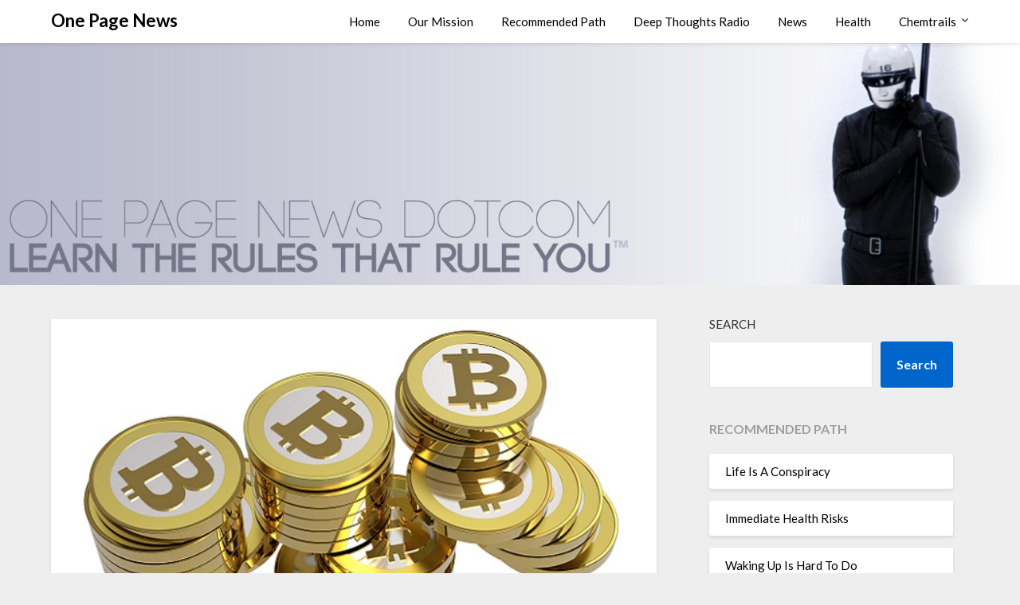

--- FILE ---
content_type: text/html; charset=UTF-8
request_url: https://www.onepagenews.com/2014/02/19/6514/
body_size: 16681
content:
<!doctype html>
<html lang="en-US">
<head>
	<meta charset="UTF-8">
	<meta name="viewport" content="width=device-width, initial-scale=1">
	<link rel="profile" href="http://gmpg.org/xfn/11">
	<title>Crypto Currencies,The False Promise So Far &#8211; One Page News</title>
<meta name='robots' content='max-image-preview:large' />
	<style>img:is([sizes="auto" i], [sizes^="auto," i]) { contain-intrinsic-size: 3000px 1500px }</style>
	<link rel='dns-prefetch' href='//fonts.googleapis.com' />
<link rel="alternate" type="application/rss+xml" title="One Page News &raquo; Feed" href="https://www.onepagenews.com/feed/" />
<link rel="alternate" type="application/rss+xml" title="One Page News &raquo; Comments Feed" href="https://www.onepagenews.com/comments/feed/" />
<script type="text/javascript">
/* <![CDATA[ */
window._wpemojiSettings = {"baseUrl":"https:\/\/s.w.org\/images\/core\/emoji\/15.0.3\/72x72\/","ext":".png","svgUrl":"https:\/\/s.w.org\/images\/core\/emoji\/15.0.3\/svg\/","svgExt":".svg","source":{"concatemoji":"https:\/\/www.onepagenews.com\/wp-includes\/js\/wp-emoji-release.min.js?ver=6.7.4"}};
/*! This file is auto-generated */
!function(i,n){var o,s,e;function c(e){try{var t={supportTests:e,timestamp:(new Date).valueOf()};sessionStorage.setItem(o,JSON.stringify(t))}catch(e){}}function p(e,t,n){e.clearRect(0,0,e.canvas.width,e.canvas.height),e.fillText(t,0,0);var t=new Uint32Array(e.getImageData(0,0,e.canvas.width,e.canvas.height).data),r=(e.clearRect(0,0,e.canvas.width,e.canvas.height),e.fillText(n,0,0),new Uint32Array(e.getImageData(0,0,e.canvas.width,e.canvas.height).data));return t.every(function(e,t){return e===r[t]})}function u(e,t,n){switch(t){case"flag":return n(e,"\ud83c\udff3\ufe0f\u200d\u26a7\ufe0f","\ud83c\udff3\ufe0f\u200b\u26a7\ufe0f")?!1:!n(e,"\ud83c\uddfa\ud83c\uddf3","\ud83c\uddfa\u200b\ud83c\uddf3")&&!n(e,"\ud83c\udff4\udb40\udc67\udb40\udc62\udb40\udc65\udb40\udc6e\udb40\udc67\udb40\udc7f","\ud83c\udff4\u200b\udb40\udc67\u200b\udb40\udc62\u200b\udb40\udc65\u200b\udb40\udc6e\u200b\udb40\udc67\u200b\udb40\udc7f");case"emoji":return!n(e,"\ud83d\udc26\u200d\u2b1b","\ud83d\udc26\u200b\u2b1b")}return!1}function f(e,t,n){var r="undefined"!=typeof WorkerGlobalScope&&self instanceof WorkerGlobalScope?new OffscreenCanvas(300,150):i.createElement("canvas"),a=r.getContext("2d",{willReadFrequently:!0}),o=(a.textBaseline="top",a.font="600 32px Arial",{});return e.forEach(function(e){o[e]=t(a,e,n)}),o}function t(e){var t=i.createElement("script");t.src=e,t.defer=!0,i.head.appendChild(t)}"undefined"!=typeof Promise&&(o="wpEmojiSettingsSupports",s=["flag","emoji"],n.supports={everything:!0,everythingExceptFlag:!0},e=new Promise(function(e){i.addEventListener("DOMContentLoaded",e,{once:!0})}),new Promise(function(t){var n=function(){try{var e=JSON.parse(sessionStorage.getItem(o));if("object"==typeof e&&"number"==typeof e.timestamp&&(new Date).valueOf()<e.timestamp+604800&&"object"==typeof e.supportTests)return e.supportTests}catch(e){}return null}();if(!n){if("undefined"!=typeof Worker&&"undefined"!=typeof OffscreenCanvas&&"undefined"!=typeof URL&&URL.createObjectURL&&"undefined"!=typeof Blob)try{var e="postMessage("+f.toString()+"("+[JSON.stringify(s),u.toString(),p.toString()].join(",")+"));",r=new Blob([e],{type:"text/javascript"}),a=new Worker(URL.createObjectURL(r),{name:"wpTestEmojiSupports"});return void(a.onmessage=function(e){c(n=e.data),a.terminate(),t(n)})}catch(e){}c(n=f(s,u,p))}t(n)}).then(function(e){for(var t in e)n.supports[t]=e[t],n.supports.everything=n.supports.everything&&n.supports[t],"flag"!==t&&(n.supports.everythingExceptFlag=n.supports.everythingExceptFlag&&n.supports[t]);n.supports.everythingExceptFlag=n.supports.everythingExceptFlag&&!n.supports.flag,n.DOMReady=!1,n.readyCallback=function(){n.DOMReady=!0}}).then(function(){return e}).then(function(){var e;n.supports.everything||(n.readyCallback(),(e=n.source||{}).concatemoji?t(e.concatemoji):e.wpemoji&&e.twemoji&&(t(e.twemoji),t(e.wpemoji)))}))}((window,document),window._wpemojiSettings);
/* ]]> */
</script>
<style id='superb-addons-variable-fallbacks-inline-css' type='text/css'>
:root{--wp--preset--color--primary:#1f7cec;--wp--preset--color--primary-hover:#3993ff;--wp--preset--color--base:#fff;--wp--preset--color--featured:#0a284b;--wp--preset--color--contrast-light:#fff;--wp--preset--color--contrast-dark:#000;--wp--preset--color--mono-1:#0d3c74;--wp--preset--color--mono-2:#64748b;--wp--preset--color--mono-3:#e2e8f0;--wp--preset--color--mono-4:#f8fafc;--wp--preset--spacing--superbspacing-xxsmall:clamp(5px,1vw,10px);--wp--preset--spacing--superbspacing-xsmall:clamp(10px,2vw,20px);--wp--preset--spacing--superbspacing-small:clamp(20px,4vw,40px);--wp--preset--spacing--superbspacing-medium:clamp(30px,6vw,60px);--wp--preset--spacing--superbspacing-large:clamp(40px,8vw,80px);--wp--preset--spacing--superbspacing-xlarge:clamp(50px,10vw,100px);--wp--preset--spacing--superbspacing-xxlarge:clamp(60px,12vw,120px);--wp--preset--font-size--superbfont-tiny:clamp(10px,0.625rem + ((1vw - 3.2px) * 0.227),12px);--wp--preset--font-size--superbfont-xxsmall:clamp(12px,0.75rem + ((1vw - 3.2px) * 0.227),14px);--wp--preset--font-size--superbfont-xsmall:clamp(16px,1rem + ((1vw - 3.2px) * 1),16px);--wp--preset--font-size--superbfont-small:clamp(16px,1rem + ((1vw - 3.2px) * 0.227),18px);--wp--preset--font-size--superbfont-medium:clamp(18px,1.125rem + ((1vw - 3.2px) * 0.227),20px);--wp--preset--font-size--superbfont-large:clamp(24px,1.5rem + ((1vw - 3.2px) * 0.909),32px);--wp--preset--font-size--superbfont-xlarge:clamp(32px,2rem + ((1vw - 3.2px) * 1.818),48px);--wp--preset--font-size--superbfont-xxlarge:clamp(40px,2.5rem + ((1vw - 3.2px) * 2.727),64px)}.has-primary-color{color:var(--wp--preset--color--primary)!important}.has-primary-hover-color{color:var(--wp--preset--color--primary-hover)!important}.has-base-color{color:var(--wp--preset--color--base)!important}.has-featured-color{color:var(--wp--preset--color--featured)!important}.has-contrast-light-color{color:var(--wp--preset--color--contrast-light)!important}.has-contrast-dark-color{color:var(--wp--preset--color--contrast-dark)!important}.has-mono-1-color{color:var(--wp--preset--color--mono-1)!important}.has-mono-2-color{color:var(--wp--preset--color--mono-2)!important}.has-mono-3-color{color:var(--wp--preset--color--mono-3)!important}.has-mono-4-color{color:var(--wp--preset--color--mono-4)!important}.has-primary-background-color{background-color:var(--wp--preset--color--primary)!important}.has-primary-hover-background-color{background-color:var(--wp--preset--color--primary-hover)!important}.has-base-background-color{background-color:var(--wp--preset--color--base)!important}.has-featured-background-color{background-color:var(--wp--preset--color--featured)!important}.has-contrast-light-background-color{background-color:var(--wp--preset--color--contrast-light)!important}.has-contrast-dark-background-color{background-color:var(--wp--preset--color--contrast-dark)!important}.has-mono-1-background-color{background-color:var(--wp--preset--color--mono-1)!important}.has-mono-2-background-color{background-color:var(--wp--preset--color--mono-2)!important}.has-mono-3-background-color{background-color:var(--wp--preset--color--mono-3)!important}.has-mono-4-background-color{background-color:var(--wp--preset--color--mono-4)!important}.has-superbfont-tiny-font-size{font-size:var(--wp--preset--font-size--superbfont-tiny)!important}.has-superbfont-xxsmall-font-size{font-size:var(--wp--preset--font-size--superbfont-xxsmall)!important}.has-superbfont-xsmall-font-size{font-size:var(--wp--preset--font-size--superbfont-xsmall)!important}.has-superbfont-small-font-size{font-size:var(--wp--preset--font-size--superbfont-small)!important}.has-superbfont-medium-font-size{font-size:var(--wp--preset--font-size--superbfont-medium)!important}.has-superbfont-large-font-size{font-size:var(--wp--preset--font-size--superbfont-large)!important}.has-superbfont-xlarge-font-size{font-size:var(--wp--preset--font-size--superbfont-xlarge)!important}.has-superbfont-xxlarge-font-size{font-size:var(--wp--preset--font-size--superbfont-xxlarge)!important}
</style>
<style id='wp-emoji-styles-inline-css' type='text/css'>

	img.wp-smiley, img.emoji {
		display: inline !important;
		border: none !important;
		box-shadow: none !important;
		height: 1em !important;
		width: 1em !important;
		margin: 0 0.07em !important;
		vertical-align: -0.1em !important;
		background: none !important;
		padding: 0 !important;
	}
</style>
<link rel='stylesheet' id='wp-block-library-css' href='https://www.onepagenews.com/wp-includes/css/dist/block-library/style.min.css?ver=6.7.4' type='text/css' media='all' />
<style id='wp-block-library-inline-css' type='text/css'>
.wp-block-group.is-style-superbaddons-card{background-color:var(--wp--preset--color--contrast-light);border-color:var(--wp--preset--color--mono-3);border-radius:10px;border-style:solid;border-width:1px;box-shadow:0 1px 2px 0 rgba(0,0,0,.05);color:var(--wp--preset--color--contrast-dark);padding:var(--wp--preset--spacing--superbspacing-small)}
</style>
<style id='superb-addons-animated-heading-style-inline-css' type='text/css'>
.superbaddons-animated-heading-block{overflow:hidden}.superbaddons-animated-heading-block .superb-animated-heading-letter{display:inline-block}

</style>
<style id='superb-addons-author-box-style-inline-css' type='text/css'>
.superbaddons-authorbox{align-items:stretch;border-radius:10px;display:flex;flex-direction:row;gap:20px;padding:40px 20px}.superbaddons-authorbox-alignment-left{justify-content:flex-start}.superbaddons-authorbox-alignment-center{align-items:center;flex-direction:column;gap:0;justify-content:center;text-align:center}.superbaddons-authorbox-alignment-right{flex-direction:row-reverse;text-align:right}.superbaddons-authorbox-left{align-items:center;display:flex;flex:1;max-width:96px}.superbaddons-authorbox-right{flex:1}.superbaddons-authorbox-avatar{border-radius:50%}.superbaddons-authorbox-authorname{color:#444;font-size:32px;font-style:normal;font-weight:800;line-height:40px}.superbaddons-authorbox-authorbio{color:#7c7c7c;font-size:14px;font-style:normal;font-weight:600;line-height:19px}.superbaddons-authorbox-authorbio,.superbaddons-authorbox-authorname{margin:0}.superbaddons-authorbox-social-wrapper{align-items:flex-start;display:flex;flex-direction:row;gap:10px}.superbaddons-authorbox-social-wrapper a{margin-top:15px}

</style>
<style id='superb-addons-ratings-style-inline-css' type='text/css'>
.superbaddongs-ratings-overall-wrapper{display:flex;flex-direction:column}.superbaddons-ratings-overall-label{font-style:normal;font-weight:700}.superbaddons-ratings-overall-rating-wrapper{align-items:center;display:flex;flex-direction:row;gap:12px}.superbaddons-ratings-overall-rating{align-items:center;display:flex;font-style:normal;font-weight:800;gap:5px;line-height:40px}.superbaddons-ratings-stars-icons{display:flex;flex-wrap:wrap;gap:8px;position:relative}.superbaddons-ratings-single-star{align-items:center;display:flex;position:relative}.superbaddons-ratings-single-percentage-star{left:0;overflow:hidden;position:absolute;top:0}.superbaddons-ratings-ratingbar-label{font-weight:700;margin:30px 0 16px}.superbaddons-ratings-ratingbar-bar{border-radius:100px;overflow:hidden;width:100%}.superbaddons-ratings-ratingbar-bar,.superbaddons-ratings-ratingbar-bar-fill{height:10px}.superbaddons-ratings-alignment-center{text-align:center}.superbaddons-ratings-alignment-center .superbaddons-ratings-overall-rating-wrapper{justify-content:center}.superbaddons-ratings-alignment-right{text-align:right}.superbaddons-ratings-alignment-right .superbaddons-ratings-overall-rating-wrapper{flex-direction:row-reverse}

</style>
<style id='superb-addons-table-of-contents-style-inline-css' type='text/css'>
.superbaddons-tableofcontents{display:flex;flex-direction:column}.superbaddons-tableofcontents-alignment-center{align-items:center;text-align:center}.superbaddons-tableofcontents-alignment-right{direction:rtl}.superbaddons-tableofcontents-boxed{border-radius:10px;padding:40px 20px}.superbaddons-tableofcontents-title{font-style:normal;font-weight:800}.superbaddons-tableofcontents-text{font-style:normal;font-weight:600}.superbaddons-tableofcontents-table ol{list-style-position:inside;margin:0;padding:0}.superbaddons-tableofcontents-table ol ol{padding-left:20px}.superbaddons-tableofcontents-alignment-center .superbaddons-tableofcontents-table ol ol{padding-left:0}.superbaddons-tableofcontents-alignment-right .superbaddons-tableofcontents-table ol ol{padding-left:0;padding-right:20px}

</style>
<style id='superb-addons-recent-posts-style-inline-css' type='text/css'>
.superbaddons-recentposts-alignment-center .superbaddons-recentposts-item-inner{flex-direction:column;justify-content:center;text-align:center}.superbaddons-recentposts-alignment-right{direction:rtl}.superbaddons-recentposts-list{list-style:none;margin:0;padding:0}.superbaddons-recentposts-list a{text-decoration:none}.superbaddons-recentposts-list a:active,.superbaddons-recentposts-list a:focus,.superbaddons-recentposts-list a:hover{color:inherit}.superbaddons-recentposts-item{margin-bottom:10px}.superbaddons-recentposts-item:last-of-type{margin-bottom:0}.superbaddons-recentposts-item-inner{align-items:center;display:flex;gap:10px}.superbaddons-recentposts-item-left,.superbaddons-recentposts-item-right{display:flex;flex-direction:column}

</style>
<style id='superb-addons-cover-image-style-inline-css' type='text/css'>
.superbaddons-coverimage-block{overflow:hidden}

</style>
<style id='superb-addons-google-maps-style-inline-css' type='text/css'>
.superbaddons-google-maps-block{overflow:hidden}

</style>
<style id='superb-addons-reveal-button-style-inline-css' type='text/css'>
.superb-addons-reveal-button{box-sizing:border-box;font-size:18px;padding-right:30px;position:relative}.superb-addons-reveal-button-element{background-color:var(--wp--preset--color--primary,#fff);border:1px solid var(--wp--preset--color--primary,#000);border-radius:5px;box-sizing:border-box;color:var(--wp--preset--color--contrast-light,#000);display:inline-block;line-height:1;margin:0;padding:15px 25px;position:relative;text-align:center;text-decoration:none;width:auto;z-index:1}.superb-addons-reveal-button.superb-addons-reveal-button-width-25{width:calc(25% - var(--wp--style--block-gap, .5em)*.75)}.superb-addons-reveal-button.superb-addons-reveal-button-width-50{width:calc(50% - var(--wp--style--block-gap, .5em)*.5)}.superb-addons-reveal-button.superb-addons-reveal-button-width-75{width:calc(75% - var(--wp--style--block-gap, .5em)*.25)}.superb-addons-reveal-button.superb-addons-reveal-button-width-100{flex-basis:100%;width:100%}.superb-has-custom-width .superb-addons-reveal-button-element{width:100%}.superb-addons-reveal-button-has-reveal .superb-addons-reveal-button-element.superb-addons-reveal-button-cta{border-bottom-right-radius:0!important;border-top-right-radius:0!important}.superb-addons-reveal-button-element.superb-addons-reveal-button-revealed{border-color:var(--wp--preset--color--primary,#000);border-style:dashed;display:inline-flex;gap:10px;margin-right:0;-webkit-user-select:all;-moz-user-select:all;user-select:all}.superb-addons-reveal-button-element.superb-addons-reveal-button-revealed,.superb-addons-reveal-button-teaser{align-items:center;background-color:var(--wp--preset--color--contrast-light,#fff);color:var(--wp--preset--color--primary,#000)}.superb-addons-reveal-button-teaser{border:1px dashed #000;border:1px dashed var(--wp--preset--color--primary,#000);border-radius:0 8px 8px 0;box-sizing:border-box;display:none;height:100%;justify-content:flex-end;padding:0 10px;position:absolute;right:0;top:0;-webkit-user-select:none;-moz-user-select:none;user-select:none;width:50%;z-index:0}.superb-addons-reveal-button-has-reveal .superb-addons-reveal-button-teaser{display:flex}.superb-addons-reveal-button .superb-has-teaser-text-color{color:var(--superb-addons-reveal-button-teaser-text)}.superb-addons-reveal-button .superb-has-teaser-background-color{background-color:var(--superb-addons-reveal-button-teaser-background)}.superb-addons-reveal-button:active,.superb-addons-reveal-button:focus,.superb-addons-reveal-button:hover{text-decoration:none}.superb-addons-reveal-button-element button{align-items:center;background:none;border:none;color:inherit;cursor:pointer;display:inline-flex;font-family:inherit;font-size:18px;font-weight:inherit;margin:0;padding:0;text-align:center;text-decoration:none;-webkit-user-select:none;-moz-user-select:none;user-select:none}

</style>
<style id='superb-addons-accordion-block-style-inline-css' type='text/css'>
.wp-block-superb-addons-accordion-block{background-color:#fff;border:1px solid #ddd;border-radius:4px;margin-bottom:1em;overflow:hidden}.wp-block-superb-addons-accordion-block.superb-accordion-is-open .superb-accordion-header{background-color:rgba(0,0,0,.05);border-bottom:1px solid rgba(0,0,0,.1)}.wp-block-superb-addons-accordion-block.superb-accordion-is-open .superb-accordion-header .superb-accordion-icon:before{transform:translate(-50%,-50%) rotate(45deg)}.wp-block-superb-addons-accordion-block.superb-accordion-is-open .superb-accordion-header .superb-accordion-icon:after{transform:translate(-50%,-50%) rotate(135deg)}.wp-block-superb-addons-accordion-block.superb-accordion-is-open .superb-accordion-content{display:block!important;height:auto}.wp-block-superb-addons-accordion-block .superb-accordion-header{align-items:center;background-color:rgba(0,0,0,.03);border-bottom:0 solid transparent;cursor:pointer;display:flex;justify-content:space-between;padding:15px;padding:var(--wp--preset--spacing--superbspacing-xsmall,15px);position:relative;transition:background-color .2s ease,border-bottom .2s ease}.wp-block-superb-addons-accordion-block .superb-accordion-header:hover{background-color:rgba(0,0,0,.05)}.wp-block-superb-addons-accordion-block .superb-accordion-title{flex-grow:1;font-size:1.1em;font-weight:500;margin:0}.wp-block-superb-addons-accordion-block .superb-accordion-icon{flex-shrink:0;height:24px;margin-left:10px;position:relative;width:24px}.wp-block-superb-addons-accordion-block .superb-accordion-icon:after,.wp-block-superb-addons-accordion-block .superb-accordion-icon:before{background-color:#555;content:"";height:2px;left:50%;position:absolute;top:50%;transition:transform .3s ease;width:12px}.wp-block-superb-addons-accordion-block .superb-accordion-icon:before{transform:translate(-50%,-50%)}.wp-block-superb-addons-accordion-block .superb-accordion-icon:after{transform:translate(-50%,-50%) rotate(90deg)}.wp-block-superb-addons-accordion-block .superb-accordion-content{height:0;overflow:hidden;padding:0;transition:height .3s ease-in-out}.wp-block-superb-addons-accordion-block .superb-accordion-content .superb-accordion-content-wrapper{padding:15px;padding:var(--wp--preset--spacing--superbspacing-xsmall,15px)}

</style>
<style id='classic-theme-styles-inline-css' type='text/css'>
/*! This file is auto-generated */
.wp-block-button__link{color:#fff;background-color:#32373c;border-radius:9999px;box-shadow:none;text-decoration:none;padding:calc(.667em + 2px) calc(1.333em + 2px);font-size:1.125em}.wp-block-file__button{background:#32373c;color:#fff;text-decoration:none}
</style>
<style id='global-styles-inline-css' type='text/css'>
:root{--wp--preset--aspect-ratio--square: 1;--wp--preset--aspect-ratio--4-3: 4/3;--wp--preset--aspect-ratio--3-4: 3/4;--wp--preset--aspect-ratio--3-2: 3/2;--wp--preset--aspect-ratio--2-3: 2/3;--wp--preset--aspect-ratio--16-9: 16/9;--wp--preset--aspect-ratio--9-16: 9/16;--wp--preset--color--black: #000000;--wp--preset--color--cyan-bluish-gray: #abb8c3;--wp--preset--color--white: #ffffff;--wp--preset--color--pale-pink: #f78da7;--wp--preset--color--vivid-red: #cf2e2e;--wp--preset--color--luminous-vivid-orange: #ff6900;--wp--preset--color--luminous-vivid-amber: #fcb900;--wp--preset--color--light-green-cyan: #7bdcb5;--wp--preset--color--vivid-green-cyan: #00d084;--wp--preset--color--pale-cyan-blue: #8ed1fc;--wp--preset--color--vivid-cyan-blue: #0693e3;--wp--preset--color--vivid-purple: #9b51e0;--wp--preset--gradient--vivid-cyan-blue-to-vivid-purple: linear-gradient(135deg,rgba(6,147,227,1) 0%,rgb(155,81,224) 100%);--wp--preset--gradient--light-green-cyan-to-vivid-green-cyan: linear-gradient(135deg,rgb(122,220,180) 0%,rgb(0,208,130) 100%);--wp--preset--gradient--luminous-vivid-amber-to-luminous-vivid-orange: linear-gradient(135deg,rgba(252,185,0,1) 0%,rgba(255,105,0,1) 100%);--wp--preset--gradient--luminous-vivid-orange-to-vivid-red: linear-gradient(135deg,rgba(255,105,0,1) 0%,rgb(207,46,46) 100%);--wp--preset--gradient--very-light-gray-to-cyan-bluish-gray: linear-gradient(135deg,rgb(238,238,238) 0%,rgb(169,184,195) 100%);--wp--preset--gradient--cool-to-warm-spectrum: linear-gradient(135deg,rgb(74,234,220) 0%,rgb(151,120,209) 20%,rgb(207,42,186) 40%,rgb(238,44,130) 60%,rgb(251,105,98) 80%,rgb(254,248,76) 100%);--wp--preset--gradient--blush-light-purple: linear-gradient(135deg,rgb(255,206,236) 0%,rgb(152,150,240) 100%);--wp--preset--gradient--blush-bordeaux: linear-gradient(135deg,rgb(254,205,165) 0%,rgb(254,45,45) 50%,rgb(107,0,62) 100%);--wp--preset--gradient--luminous-dusk: linear-gradient(135deg,rgb(255,203,112) 0%,rgb(199,81,192) 50%,rgb(65,88,208) 100%);--wp--preset--gradient--pale-ocean: linear-gradient(135deg,rgb(255,245,203) 0%,rgb(182,227,212) 50%,rgb(51,167,181) 100%);--wp--preset--gradient--electric-grass: linear-gradient(135deg,rgb(202,248,128) 0%,rgb(113,206,126) 100%);--wp--preset--gradient--midnight: linear-gradient(135deg,rgb(2,3,129) 0%,rgb(40,116,252) 100%);--wp--preset--font-size--small: 13px;--wp--preset--font-size--medium: 20px;--wp--preset--font-size--large: 36px;--wp--preset--font-size--x-large: 42px;--wp--preset--spacing--20: 0.44rem;--wp--preset--spacing--30: 0.67rem;--wp--preset--spacing--40: 1rem;--wp--preset--spacing--50: 1.5rem;--wp--preset--spacing--60: 2.25rem;--wp--preset--spacing--70: 3.38rem;--wp--preset--spacing--80: 5.06rem;--wp--preset--shadow--natural: 6px 6px 9px rgba(0, 0, 0, 0.2);--wp--preset--shadow--deep: 12px 12px 50px rgba(0, 0, 0, 0.4);--wp--preset--shadow--sharp: 6px 6px 0px rgba(0, 0, 0, 0.2);--wp--preset--shadow--outlined: 6px 6px 0px -3px rgba(255, 255, 255, 1), 6px 6px rgba(0, 0, 0, 1);--wp--preset--shadow--crisp: 6px 6px 0px rgba(0, 0, 0, 1);}:where(.is-layout-flex){gap: 0.5em;}:where(.is-layout-grid){gap: 0.5em;}body .is-layout-flex{display: flex;}.is-layout-flex{flex-wrap: wrap;align-items: center;}.is-layout-flex > :is(*, div){margin: 0;}body .is-layout-grid{display: grid;}.is-layout-grid > :is(*, div){margin: 0;}:where(.wp-block-columns.is-layout-flex){gap: 2em;}:where(.wp-block-columns.is-layout-grid){gap: 2em;}:where(.wp-block-post-template.is-layout-flex){gap: 1.25em;}:where(.wp-block-post-template.is-layout-grid){gap: 1.25em;}.has-black-color{color: var(--wp--preset--color--black) !important;}.has-cyan-bluish-gray-color{color: var(--wp--preset--color--cyan-bluish-gray) !important;}.has-white-color{color: var(--wp--preset--color--white) !important;}.has-pale-pink-color{color: var(--wp--preset--color--pale-pink) !important;}.has-vivid-red-color{color: var(--wp--preset--color--vivid-red) !important;}.has-luminous-vivid-orange-color{color: var(--wp--preset--color--luminous-vivid-orange) !important;}.has-luminous-vivid-amber-color{color: var(--wp--preset--color--luminous-vivid-amber) !important;}.has-light-green-cyan-color{color: var(--wp--preset--color--light-green-cyan) !important;}.has-vivid-green-cyan-color{color: var(--wp--preset--color--vivid-green-cyan) !important;}.has-pale-cyan-blue-color{color: var(--wp--preset--color--pale-cyan-blue) !important;}.has-vivid-cyan-blue-color{color: var(--wp--preset--color--vivid-cyan-blue) !important;}.has-vivid-purple-color{color: var(--wp--preset--color--vivid-purple) !important;}.has-black-background-color{background-color: var(--wp--preset--color--black) !important;}.has-cyan-bluish-gray-background-color{background-color: var(--wp--preset--color--cyan-bluish-gray) !important;}.has-white-background-color{background-color: var(--wp--preset--color--white) !important;}.has-pale-pink-background-color{background-color: var(--wp--preset--color--pale-pink) !important;}.has-vivid-red-background-color{background-color: var(--wp--preset--color--vivid-red) !important;}.has-luminous-vivid-orange-background-color{background-color: var(--wp--preset--color--luminous-vivid-orange) !important;}.has-luminous-vivid-amber-background-color{background-color: var(--wp--preset--color--luminous-vivid-amber) !important;}.has-light-green-cyan-background-color{background-color: var(--wp--preset--color--light-green-cyan) !important;}.has-vivid-green-cyan-background-color{background-color: var(--wp--preset--color--vivid-green-cyan) !important;}.has-pale-cyan-blue-background-color{background-color: var(--wp--preset--color--pale-cyan-blue) !important;}.has-vivid-cyan-blue-background-color{background-color: var(--wp--preset--color--vivid-cyan-blue) !important;}.has-vivid-purple-background-color{background-color: var(--wp--preset--color--vivid-purple) !important;}.has-black-border-color{border-color: var(--wp--preset--color--black) !important;}.has-cyan-bluish-gray-border-color{border-color: var(--wp--preset--color--cyan-bluish-gray) !important;}.has-white-border-color{border-color: var(--wp--preset--color--white) !important;}.has-pale-pink-border-color{border-color: var(--wp--preset--color--pale-pink) !important;}.has-vivid-red-border-color{border-color: var(--wp--preset--color--vivid-red) !important;}.has-luminous-vivid-orange-border-color{border-color: var(--wp--preset--color--luminous-vivid-orange) !important;}.has-luminous-vivid-amber-border-color{border-color: var(--wp--preset--color--luminous-vivid-amber) !important;}.has-light-green-cyan-border-color{border-color: var(--wp--preset--color--light-green-cyan) !important;}.has-vivid-green-cyan-border-color{border-color: var(--wp--preset--color--vivid-green-cyan) !important;}.has-pale-cyan-blue-border-color{border-color: var(--wp--preset--color--pale-cyan-blue) !important;}.has-vivid-cyan-blue-border-color{border-color: var(--wp--preset--color--vivid-cyan-blue) !important;}.has-vivid-purple-border-color{border-color: var(--wp--preset--color--vivid-purple) !important;}.has-vivid-cyan-blue-to-vivid-purple-gradient-background{background: var(--wp--preset--gradient--vivid-cyan-blue-to-vivid-purple) !important;}.has-light-green-cyan-to-vivid-green-cyan-gradient-background{background: var(--wp--preset--gradient--light-green-cyan-to-vivid-green-cyan) !important;}.has-luminous-vivid-amber-to-luminous-vivid-orange-gradient-background{background: var(--wp--preset--gradient--luminous-vivid-amber-to-luminous-vivid-orange) !important;}.has-luminous-vivid-orange-to-vivid-red-gradient-background{background: var(--wp--preset--gradient--luminous-vivid-orange-to-vivid-red) !important;}.has-very-light-gray-to-cyan-bluish-gray-gradient-background{background: var(--wp--preset--gradient--very-light-gray-to-cyan-bluish-gray) !important;}.has-cool-to-warm-spectrum-gradient-background{background: var(--wp--preset--gradient--cool-to-warm-spectrum) !important;}.has-blush-light-purple-gradient-background{background: var(--wp--preset--gradient--blush-light-purple) !important;}.has-blush-bordeaux-gradient-background{background: var(--wp--preset--gradient--blush-bordeaux) !important;}.has-luminous-dusk-gradient-background{background: var(--wp--preset--gradient--luminous-dusk) !important;}.has-pale-ocean-gradient-background{background: var(--wp--preset--gradient--pale-ocean) !important;}.has-electric-grass-gradient-background{background: var(--wp--preset--gradient--electric-grass) !important;}.has-midnight-gradient-background{background: var(--wp--preset--gradient--midnight) !important;}.has-small-font-size{font-size: var(--wp--preset--font-size--small) !important;}.has-medium-font-size{font-size: var(--wp--preset--font-size--medium) !important;}.has-large-font-size{font-size: var(--wp--preset--font-size--large) !important;}.has-x-large-font-size{font-size: var(--wp--preset--font-size--x-large) !important;}
:where(.wp-block-post-template.is-layout-flex){gap: 1.25em;}:where(.wp-block-post-template.is-layout-grid){gap: 1.25em;}
:where(.wp-block-columns.is-layout-flex){gap: 2em;}:where(.wp-block-columns.is-layout-grid){gap: 2em;}
:root :where(.wp-block-pullquote){font-size: 1.5em;line-height: 1.6;}
</style>
<link rel='stylesheet' id='responsive-lightbox-swipebox-css' href='https://www.onepagenews.com/wp-content/plugins/responsive-lightbox/assets/swipebox/swipebox.min.css?ver=1.5.2' type='text/css' media='all' />
<link rel='stylesheet' id='superb-addons-patterns-css' href='https://www.onepagenews.com/wp-content/plugins/superb-blocks/assets/css/patterns.min.css?ver=3.5.7' type='text/css' media='all' />
<link rel='stylesheet' id='superb-addons-enhancements-css' href='https://www.onepagenews.com/wp-content/plugins/superb-blocks/assets/css/enhancements.min.css?ver=3.5.7' type='text/css' media='all' />
<link rel='stylesheet' id='nextgen-download-gallery-css' href='https://www.onepagenews.com/wp-content/plugins/nextgen-download-gallery/static/css/style.css?ver=1.6.2' type='text/css' media='all' />
<link rel='stylesheet' id='font-awesome-css' href='https://www.onepagenews.com/wp-content/themes/bloggist/css/font-awesome.min.css?ver=6.7.4' type='text/css' media='all' />
<link rel='stylesheet' id='bloggist-style-css' href='https://www.onepagenews.com/wp-content/themes/bloggist/style.css?ver=6.7.4' type='text/css' media='all' />
<link rel='stylesheet' id='bloggist-google-fonts-css' href='//fonts.googleapis.com/css?family=Lato%3A300%2C400%2C700%2C900&#038;ver=6.7.4' type='text/css' media='all' />
<script type="text/javascript" src="https://www.onepagenews.com/wp-includes/js/jquery/jquery.min.js?ver=3.7.1" id="jquery-core-js"></script>
<script type="text/javascript" src="https://www.onepagenews.com/wp-includes/js/jquery/jquery-migrate.min.js?ver=3.4.1" id="jquery-migrate-js"></script>
<script type="text/javascript" src="https://www.onepagenews.com/wp-content/plugins/responsive-lightbox/assets/swipebox/jquery.swipebox.min.js?ver=1.5.2" id="responsive-lightbox-swipebox-js"></script>
<script type="text/javascript" src="https://www.onepagenews.com/wp-includes/js/underscore.min.js?ver=1.13.7" id="underscore-js"></script>
<script type="text/javascript" src="https://www.onepagenews.com/wp-content/plugins/responsive-lightbox/assets/infinitescroll/infinite-scroll.pkgd.min.js?ver=4.0.1" id="responsive-lightbox-infinite-scroll-js"></script>
<script type="text/javascript" id="responsive-lightbox-js-before">
/* <![CDATA[ */
var rlArgs = {"script":"swipebox","selector":"lightbox","customEvents":"","activeGalleries":true,"animation":true,"hideCloseButtonOnMobile":false,"removeBarsOnMobile":false,"hideBars":true,"hideBarsDelay":5000,"videoMaxWidth":1080,"useSVG":true,"loopAtEnd":false,"woocommerce_gallery":false,"ajaxurl":"https:\/\/www.onepagenews.com\/wp-admin\/admin-ajax.php","nonce":"fb6061c7ab","preview":false,"postId":6514,"scriptExtension":false};
/* ]]> */
</script>
<script type="text/javascript" src="https://www.onepagenews.com/wp-content/plugins/responsive-lightbox/js/front.js?ver=2.5.4" id="responsive-lightbox-js"></script>
<link rel="https://api.w.org/" href="https://www.onepagenews.com/wp-json/" /><link rel="alternate" title="JSON" type="application/json" href="https://www.onepagenews.com/wp-json/wp/v2/posts/6514" /><link rel="EditURI" type="application/rsd+xml" title="RSD" href="https://www.onepagenews.com/xmlrpc.php?rsd" />
<meta name="generator" content="WordPress 6.7.4" />
<link rel="canonical" href="https://www.onepagenews.com/2014/02/19/6514/" />
<link rel='shortlink' href='https://www.onepagenews.com/?p=6514' />
<link rel="alternate" title="oEmbed (JSON)" type="application/json+oembed" href="https://www.onepagenews.com/wp-json/oembed/1.0/embed?url=https%3A%2F%2Fwww.onepagenews.com%2F2014%2F02%2F19%2F6514%2F" />
<link rel="alternate" title="oEmbed (XML)" type="text/xml+oembed" href="https://www.onepagenews.com/wp-json/oembed/1.0/embed?url=https%3A%2F%2Fwww.onepagenews.com%2F2014%2F02%2F19%2F6514%2F&#038;format=xml" />

		<style type="text/css">
		body, .site, .swidgets-wrap h3, .post-data-text { background: ; }
		.site-title a, .site-description { color: ; }
		.sheader { background-color:  !important; }
		.main-navigation ul li a, .main-navigation ul li .sub-arrow, .super-menu .toggle-mobile-menu,.toggle-mobile-menu:before, .mobile-menu-active .smenu-hide { color: ; }
		#smobile-menu.show .main-navigation ul ul.children.active, #smobile-menu.show .main-navigation ul ul.sub-menu.active, #smobile-menu.show .main-navigation ul li, .smenu-hide.toggle-mobile-menu.menu-toggle, #smobile-menu.show .main-navigation ul li, .primary-menu ul li ul.children li, .primary-menu ul li ul.sub-menu li, .primary-menu .pmenu, .super-menu { border-color: ; border-bottom-color: ; }
		#secondary .widget h3, #secondary .widget h3 a, #secondary .widget h4, #secondary .widget h1, #secondary .widget h2, #secondary .widget h5, #secondary .widget h6, #secondary .widget h4 a { color: ; }
		#secondary .widget a, #secondary a, #secondary .widget li a , #secondary span.sub-arrow{ color: ; }
		#secondary, #secondary .widget, #secondary .widget p, #secondary .widget li, .widget time.rpwe-time.published { color: ; }
		#secondary .swidgets-wrap, #secondary .widget ul li, .featured-sidebar .search-field { border-color: ; }
		.site-info, .footer-column-three input.search-submit, .footer-column-three p, .footer-column-three li, .footer-column-three td, .footer-column-three th, .footer-column-three caption { color: ; }
		.footer-column-three h3, .footer-column-three h4, .footer-column-three h5, .footer-column-three h6, .footer-column-three h1, .footer-column-three h2, .footer-column-three h4, .footer-column-three h3 a { color: ; }
		.footer-column-three a, .footer-column-three li a, .footer-column-three .widget a, .footer-column-three .sub-arrow { color: ; }
		.footer-column-three h3:after { background: ; }
		.site-info, .widget ul li, .footer-column-three input.search-field, .footer-column-three input.search-submit { border-color: ; }
		.site-footer { background-color: ; }
		.content-wrapper h2.entry-title a, .content-wrapper h2.entry-title a:hover, .content-wrapper h2.entry-title a:active, .content-wrapper h2.entry-title a:focus, .archive .page-header h1, .blogposts-list h2 a, .blogposts-list h2 a:hover, .blogposts-list h2 a:active, .search-results h1.page-title { color: ; }
		.blogposts-list .post-data-text, .blogposts-list .post-data-text a, .content-wrapper .post-data-text *{ color: ; }
		.blogposts-list p { color: ; }
		.page-numbers li a, .blogposts-list .blogpost-button { background: ; }
		.page-numbers li a, .blogposts-list .blogpost-button, span.page-numbers.dots, .page-numbers.current, .page-numbers li a:hover { color: ; }
		.archive .page-header h1, .search-results h1.page-title, .blogposts-list.fbox, span.page-numbers.dots, .page-numbers li a, .page-numbers.current { border-color: ; }
		.blogposts-list .post-data-divider { background: ; }
		.page .comments-area .comment-author, .page .comments-area .comment-author a, .page .comments-area .comments-title, .page .content-area h1, .page .content-area h2, .page .content-area h3, .page .content-area h4, .page .content-area h5, .page .content-area h6, .page .content-area th, .single  .comments-area .comment-author, .single .comments-area .comment-author a, .single .comments-area .comments-title, .single .content-area h1, .single .content-area h2, .single .content-area h3, .single .content-area h4, .single .content-area h5, .single .content-area h6, .single .content-area th, .search-no-results h1, .error404 h1 { color: ; }
		.single .post-data-text, .page .post-data-text, .page .post-data-text a, .single .post-data-text a, .comments-area .comment-meta .comment-metadata a, .single .post-data-text * { color: ; }
		.page .content-area p, .page article, .page .content-area table, .page .content-area dd, .page .content-area dt, .page .content-area address, .page .content-area .entry-content, .page .content-area li, .page .content-area ol, .single .content-area p, .single article, .single .content-area table, .single .content-area dd, .single .content-area dt, .single .content-area address, .single .entry-content, .single .content-area li, .single .content-area ol, .search-no-results .page-content p { color: ; }
		.single .entry-content a, .page .entry-content a, .comment-content a, .comments-area .reply a, .logged-in-as a, .comments-area .comment-respond a { color: ; }
		.comments-area p.form-submit input { background: ; }
		.error404 .page-content p, .error404 input.search-submit, .search-no-results input.search-submit { color: ; }
		.page .comments-area, .page article.fbox, .page article tr, .page .comments-area ol.comment-list ol.children li, .page .comments-area ol.comment-list .comment, .single .comments-area, .single article.fbox, .single article tr, .comments-area ol.comment-list ol.children li, .comments-area ol.comment-list .comment, .error404 main#main, .error404 .search-form label, .search-no-results .search-form label, .error404 input.search-submit, .search-no-results input.search-submit, .error404 main#main, .search-no-results section.fbox.no-results.not-found{ border-color: ; }
		.single .post-data-divider, .page .post-data-divider { background: ; }
		.single .comments-area p.form-submit input, .page .comments-area p.form-submit input { color: ; }
		.bottom-header-wrapper { padding-top: px; }
		.bottom-header-wrapper { padding-bottom: px; }
		.bottom-header-wrapper { background: ; }
		.bottom-header-wrapper *{ color: ; }
		.header-widget a, .header-widget li a, .header-widget i.fa { color: ; }
		.header-widget, .header-widget p, .header-widget li, .header-widget .textwidget { color: ; }
		.header-widget .widget-title, .header-widget h1, .header-widget h3, .header-widget h2, .header-widget h4, .header-widget h5, .header-widget h6{ color: ; }
		.header-widget.swidgets-wrap, .header-widget ul li, .header-widget .search-field { border-color: ; }
		.bottom-header-title, .bottom-header-paragraph{ color: ; }

		#secondary .widget-title-lines:after, #secondary .widget-title-lines:before { background: ; }


		.header-widgets-wrapper .swidgets-wrap{ background: ; }
		.top-nav-wrapper, .primary-menu .pmenu, .super-menu, #smobile-menu, .primary-menu ul li ul.children, .primary-menu ul li ul.sub-menu { background-color: ; }
		#secondary .widget li, #secondary input.search-field, #secondary div#calendar_wrap, #secondary .tagcloud, #secondary .textwidget{ background: ; }
		#secondary .swidget { border-color: ; }
		.archive article.fbox, .search-results article.fbox, .blog article.fbox { background: ; }


		.comments-area, .single article.fbox, .page article.fbox { background: ; }
		</style>
				<style type="text/css">


	.site-title a,
		.site-description,
		.logofont {
			color: #000000;
		}

	
		https://www.onepagenews.com/wp-content/uploads/2014/04/cropped-onepagenews-header11.png"
				.site-title a,
		.site-description {
			color: #000000;
		}
				</style>
		<link rel="icon" href="https://www.onepagenews.com/wp-content/uploads/2014/02/cropped-classic052209-32x32.jpg" sizes="32x32" />
<link rel="icon" href="https://www.onepagenews.com/wp-content/uploads/2014/02/cropped-classic052209-192x192.jpg" sizes="192x192" />
<link rel="apple-touch-icon" href="https://www.onepagenews.com/wp-content/uploads/2014/02/cropped-classic052209-180x180.jpg" />
<meta name="msapplication-TileImage" content="https://www.onepagenews.com/wp-content/uploads/2014/02/cropped-classic052209-270x270.jpg" />
</head>

<body class="post-template-default single single-post postid-6514 single-format-standard header-image">
		<a class="skip-link screen-reader-text" href="#primary">Skip to content</a>
	<div id="page" class="site">

		<header id="masthead" class="sheader site-header clearfix">
			<nav id="primary-site-navigation" class="primary-menu main-navigation clearfix">

				<a href="#" id="pull" class="smenu-hide toggle-mobile-menu menu-toggle" aria-controls="secondary-menu" aria-expanded="false">Menu</a>
				<div class="top-nav-wrapper">
					<div class="content-wrap">
						<div class="logo-container"> 

																<a class="logofont" href="https://www.onepagenews.com/" rel="home">One Page News</a>
								
							</div>
							<div class="center-main-menu">
								<div class="menu-mine-container"><ul id="primary-menu" class="pmenu"><li id="menu-item-6776" class="menu-item menu-item-type-custom menu-item-object-custom menu-item-6776"><a href="https://onepagenews.com/">Home</a></li>
<li id="menu-item-3143" class="menu-item menu-item-type-taxonomy menu-item-object-category menu-item-3143"><a href="https://www.onepagenews.com/category/mission/">Our Mission</a></li>
<li id="menu-item-6775" class="menu-item menu-item-type-post_type menu-item-object-page menu-item-6775"><a href="https://www.onepagenews.com/our-recommended-path/">Recommended Path</a></li>
<li id="menu-item-9015" class="menu-item menu-item-type-custom menu-item-object-custom menu-item-9015"><a href="https://deepthoughtsradio.com">Deep Thoughts Radio</a></li>
<li id="menu-item-3144" class="menu-item menu-item-type-taxonomy menu-item-object-category current-post-ancestor current-menu-parent current-post-parent menu-item-3144"><a href="https://www.onepagenews.com/category/news/">News</a></li>
<li id="menu-item-3145" class="menu-item menu-item-type-taxonomy menu-item-object-category menu-item-3145"><a href="https://www.onepagenews.com/category/health-2/">Health</a></li>
<li id="menu-item-3146" class="menu-item menu-item-type-taxonomy menu-item-object-category menu-item-has-children menu-item-3146"><a href="https://www.onepagenews.com/category/chemtrails-2/">Chemtrails</a>
<ul class="sub-menu">
	<li id="menu-item-6785" class="menu-item menu-item-type-custom menu-item-object-custom menu-item-6785"><a href="https://www.onepagenews.com/chemtrail-gallery/">Gallery</a></li>
	<li id="menu-item-6784" class="menu-item menu-item-type-post_type menu-item-object-page menu-item-6784"><a href="https://www.onepagenews.com/chemtrail-public-submission-form/">Photo Submit</a></li>
</ul>
</li>
</ul></div>							</div>
						</div>
					</div>
				</nav>

				<div class="super-menu clearfix">
					<div class="super-menu-inner">
														<a class="logofont" href="https://www.onepagenews.com/" rel="home">One Page News</a>
							
							<a href="#" id="pull" class="toggle-mobile-menu menu-toggle" aria-controls="secondary-menu" aria-expanded="false">

							</a>
						</div>
					</div>
					<div id="mobile-menu-overlay"></div>
				</header>


				<!-- Header img -->
									<div class="bottom-header-wrapper">
						<div class="bottom-header-text">
																				</div>
						<img src="https://www.onepagenews.com/wp-content/uploads/2014/04/cropped-onepagenews-header11.png" alt="One Page News" />
					</div>
								<!-- / Header img -->

				<div class="content-wrap">


					<!-- Upper widgets -->
					<div class="header-widgets-wrapper">
						
						
											</div>
					<!-- / Upper widgets -->


				</div>

				<div id="content" class="site-content clearfix">
					<div class="content-wrap">

	<div id="primary" class="featured-content content-area">
		<main id="main" class="site-main">

						<div class="featured-thumbnail">
			<img width="614" height="334" src="https://www.onepagenews.com/wp-content/uploads/2014/02/Bitcoin.jpg" class="attachment-bloggist-slider size-bloggist-slider wp-post-image" alt="" decoding="async" fetchpriority="high" srcset="https://www.onepagenews.com/wp-content/uploads/2014/02/Bitcoin.jpg 614w, https://www.onepagenews.com/wp-content/uploads/2014/02/Bitcoin-300x163.jpg 300w" sizes="(max-width: 614px) 100vw, 614px" />		</div>
	<article id="post-6514" class="posts-entry fbox post-6514 post type-post status-publish format-standard has-post-thumbnail hentry category-news">
	<header class="entry-header">
		<h1 class="entry-title">Crypto Currencies,<br>The False Promise So Far</h1>		<div class="entry-meta">
			<div class="blog-data-wrapper">
				<div class="post-data-divider"></div>
				<div class="post-data-positioning">
					<div class="post-data-text">
						<span class="posted-on">Posted on <a href="https://www.onepagenews.com/2014/02/19/6514/" rel="bookmark"><time class="entry-date published" datetime="2014-02-19T15:44:32-08:00">February 19, 2014</time><time class="updated" datetime="2021-04-29T15:44:02-07:00">April 29, 2021</time></a></span><span class="byline"> by <span class="author vcard"><a class="url fn n" href="https://www.onepagenews.com/author/admin/">admin</a></span></span>					</div>
				</div>
			</div>
		</div><!-- .entry-meta -->
			</header><!-- .entry-header -->

	<div class="entry-content">
		
<div class="wp-block-image"><figure class="alignleft"><a href="https://www.onepagenews.com/2014/02/19/6514/bitcoin/" rel="attachment wp-att-6528"><img decoding="async" width="300" height="163" src="https://www.onepagenews.com/wp-content/uploads/2014/02/Bitcoin-300x163.jpg" alt="Bitcoin" class="wp-image-6528" srcset="https://www.onepagenews.com/wp-content/uploads/2014/02/Bitcoin-300x163.jpg 300w, https://www.onepagenews.com/wp-content/uploads/2014/02/Bitcoin.jpg 614w" sizes="(max-width: 300px) 100vw, 300px" /></a></figure></div>



<p>So there&#8217;s a new currency in town called cryptos. Everyone is all excited that we&#8217;re finally going to stick it to the big banks. OnePageNews would like nothing more, but this isn&#8217;t going to happen in your lifetime unless we change our energy systems. Let us explain.</p>



<p>Our current first world currencies are corrupt. They are given value by the &nbsp;sale of a barrel of oil, and every sale&nbsp;of every barrel is controlled by the World Bank and the IMF. That&#8217;s why we call currencies that are valued by oil &#8220;Petrol Dollars.&#8221; It doesn&#8217;t matter if it&#8217;s a British Pound, a Euro, or a US Dollar, they are all valued through the consumption and movement of oil, and that value is regulated and enforced by international law exclusively developed by the World Bank and IMF. The monetary mantra of the 21st century is &#8220;He who controls the energy, controls the currency.&#8221;</p>



<p>The current promise is that cryptos are safe, because aside from other factors, the interest bearing loan-sharks known as the world banks can no longer create money from thin air and demand interest payments that are impossible to pay. We believe this is a naive promise made to the people who will fall apart the second that the majority of world wealth is transferred into this new form of currency, and thus used to monetize the same energy systems that exist today.</p>



<p><strong>Let&#8217;s Review: The Goal Of Currency Unification</strong></p>



<p>It shouldn&#8217;t be news to you that there has been a goal of unifying the world under a handful of currencies. This is the current goal of the current paper money systems. The Amero, The Euro, and The Asean. This goal cannot be overlooked when looking at how the World Bank will overlay their goals onto any new monetary system.</p>



<p>As with all &#8220;good and bad&#8221; laws of morality, the mechanism of &#8220;checks and balances&#8221; is a natural means to keep the two at odds with each other. In terms of currency, these checks and balances are maintained through multiple sovereign monies that are used to trade against each other. By being sovereign, we ensure that nations want to inherently protect their currency from corruption less they lose the ability to use their currency in the global market. Just ask Mexico and Russia about their problems over the last 40 years.</p>



<p>For the most powerful people in the world, think those who own the biggest banks in the world, this diversity complicates their ability to maintain wealth and power. As they drive up one currency with fake value, another country like Iceland might create their own money and thus undermine their ponzi scheme of fake currency. So in comes the unification of currency.</p>



<p><span style="line-height: 1.5;">A unified currency allows those in control to operate and maintain that control with a single staff, a single method, essentially a more efficient pipeline of control. Today, corrupt factions launder money through foreign countries to create liquid funds that are untraceable to execute covert operations to overtake countries, kill dissenting voices, etc. A unified currency means that once the money is attained, it lacks the need for this laborious cleansing. It can immediately be used for every corrupt idea that enters their paranoid minds.</span></p>



<p><strong>Introducing Crypto Currencies</strong></p>



<p>In comes the promise of a new day, the Crypto Currencies. Now before we rain on anyone&#8217;s parade, we did have high hopes for this new system of money. In theory, it looks great. However, when you take the concept out to its ultimate goal of replacing all currencies on Earth, which is the ultimate goal, it returns right back to the same monetary hell that our current choices provide. Let us explain.</p>



<p>If the world is still sucking on oil barrels to survive, then that oil will need to be purchased and shipped using the new crypto currencies. We&#8217;re sure it wouldn&#8217;t surprise you to know that the same people who own the banks that control the world also own the energy companies globally. This means that the most corrupt factions on Earth will simply switch from their ancient paper currencies to digital crypto currencies. For a start, this means that by sheer mathematics, the same Elite that control you today will be manipulating 99% of the cryptos once a transfer were to complete.</p>



<p>For those astute monetary reform thinkers, we can hear you screaming, &#8220;<strong>Yes, but they won&#8217;t be able to corrupt the system with interest bearing loans that can never be paid off!</strong>&#8221; Our rebuttal is simple and unfortunate: The second that a country operating or considering a switch to crypto currencies needs to grow their country through upgrades to facilities, or better yet, an Elite created global war, they will need money created from nothing. And what system for creating money from nothing do you think they&#8217;ll choose? We&#8217;re going to put a lot of money on fractional reserve banking methods injected into the pristine crypto market. Bankers will develop fear-mongering campaigns until nations give into the pressure and legislate some form of monetary creation from nothing, and we&#8217;re guessing that some &#8220;incentive&#8221; system to pay back the system with interest will be stapled to those bills, and what better way to do this then to put this authority under a World Bank &#8220;you can trust™&#8221; that will keep everyone in check.</p>



<p>This previous point is largely lost in crypto discussions today, because one can&#8217;t purchase crypto units without giving up a single unit of legacy paper currency. We are unaware of anyone creating units of crypto from nothing, therefore our conclusion that a system will be developed, so will seed the world with ongoing monetary corruption.</p>



<p><strong>Post Crypto Currency Unification</strong></p>



<p>Right now there are dozens of crypto currencies on the market. Right now a lightly funded group with enough wit could create yet another crypto currency. This is incredible power and gives the people a sense of relief, because for one split second in time, money is being created by regular humans. But what would be the picture if all the world&#8217;s wealth, say all the real-estate, energy reserves, and future sales of everything were using these currencies? Let&#8217;s say the country of Germany moved their entire country into a crypto. Do you think they&#8217;re going to pick yours? No, they&#8217;re going to develop their own, and invest in that one. But wait, Germany isn&#8217;t Germany anymore, they&#8217;ve sold out to the European Union, so they will never get to choose. The EU will undoubtedly, if ever, create their own digital encrypted currency and pass laws to forbid any EU members from using EU government funds in anything but that system. What makes us sure? How else could the EU guarantee the safety of their citizen&#8217;s money? What if there is an encryption bug? And we all know how quickly massive government agencies move.</p>



<p>Now, let&#8217;s cover another scenario. Outside of governments investing in their favorite monetary system, what will happen when the citizens of the world who don&#8217;t know how to set up their email on their cellphones start to move their mini-wealth into a crypto? Do you think they&#8217;re going to bet against the selections that say the United States or the EU selects? Not a chance. Even if there are 100 cryptos to choose from, it&#8217;s all going to pool into the most popular choices that are paraded by government-funded press relations, mass media pumped statistics of risk, etc. There will be an &#8220;organic unification&#8221; of crypto currencies due to fear alone. You will not be able to convince your grandmother to dump the family&#8217;s wealth into Quarks if 80% of the world is picking the other guy.</p>



<p>Remember, there have been zero discussions about how to keep crypto currencies diverse. There are no limits to how much a particular currency can create. There are no countries passing laws to ensure that checks and balances are a daily part of the crypto process. Essentially, anything can happen and will happen to benefit those already in power, and if you think that politicians who are wealthy now are going to do anything to distribute wealth to you, you&#8217;re out of your mind.</p>



<p><strong>How Crypto Currencies Can Win</strong></p>



<p>Currencies need to be diversified, that&#8217;s a principle of how they maintain their integrity amongst the corrupt. There will always be corrupt people until our resource battles that create the &#8220;haves&#8221; and the &#8220;have-nots&#8221; is made impossible. As of this writing, Europe has been decimated by the unification under the European Union. Every single country that joins is worse off instantly. It&#8217;s important to remember this when risking the unification under a new hope like cryptos, because we can promise you, it&#8217;s easier to unify digitally than with legacy systems that have roots.</p>



<p>The easiest fix, believe it or not is for each country in the world to create their own currency, digital or otherwise. They need to follow our steps outlined in <a title="How To Replace Our Corrupt Currency" href="https://www.onepagenews.com/2011/12/20/the-plan-how-to-replace-our-corrupt-currency/">How To Replace Our Corrupt Currency</a>, and re-Constitute their nations against bankers, compound interest, and any form of usury.</p>



<p>The world must break free from monetizable energy systems. What does that mean? Brace yourself, from systems that are billed to profit corporations. Energy needs to be free, period. When it becomes free, it is no longer allowed to pollute the world, or be the least efficient methods of generating.</p>



<p>The Elite gain their control over the world by creating energy systems that filter virtually all of the wealth of the world through them. The second that this bottleneck of control is destroyed entirely, is the first second the world cuts them off from controlling every nation that needs this system. We&#8217;re confident that every country on Earth can find ways of importing strategic resources country to country without the shadow hand of the World Bank and IMF to police them through international law. Cryptos are perfectly suited to cater to this philosophy, but we first have to reengineer the world away from their systems.</p>



<p><strong>Tell Tell Signs Of Massive Crypto Currency Corruption</strong></p>



<p>Right now crypto currencies are being endorsed by countless government agencies who have never acted in the interest of their people. When the CCP of China runs state sponsored programs encouraging the transfer of wealth to cryptos, there is nothing to celebrate. When the state of California moves to legalize cryptos, but neglects to do anything else to benefit its citizens, there is reason to be concerned. When the private for profit Federal Reserve publicly states they aren&#8217;t going to intervene in a new system of legal tender when previously the Secret Service will knock on your door the second you barter too much, you know this is a set up.</p>



<p>The powers that be want you moving into cryptos. They either want to punish you by stealing all your wealth with a pre-planned crash of the crypto market, or more likely, the Elite will get their unified money system just like they&#8217;ve been bragging for the last 60+ years.</p>



<p>We aren&#8217;t trying to make any monetary recommendations, but to bring some basic logic into the discussion. Up to this point, every attempt to debate crypto currency&#8217;s long-term safety has gone unanswered. Trust us, we want this to benefit man, but without heavy efforts to regulate cryptos BEFORE the Elite right the book on it, it is our opinion that anyone investing in cryptos is at massive risk.</p>

			</div><!-- .entry-content -->
</article><!-- #post-6514 -->

		</main><!-- #main -->
	</div><!-- #primary -->


<aside id="secondary" class="featured-sidebar widget-area">
	<section id="block-3" class="fbox swidgets-wrap widget widget_block widget_search"><form role="search" method="get" action="https://www.onepagenews.com/" class="wp-block-search__button-outside wp-block-search__text-button wp-block-search"    ><label class="wp-block-search__label" for="wp-block-search__input-1" >Search</label><div class="wp-block-search__inside-wrapper " ><input class="wp-block-search__input" id="wp-block-search__input-1" placeholder="" value="" type="search" name="s" required /><button aria-label="Search" class="wp-block-search__button wp-element-button" type="submit" >Search</button></div></form></section><section id="nav_menu-3" class="fbox swidgets-wrap widget widget_nav_menu"><div class="sidebar-headline-wrapper"><div class="sidebarlines-wrapper"><div class="widget-title-lines"></div></div><h4 class="widget-title">Recommended Path</h4></div><div class="menu-recommended-container"><ul id="menu-recommended" class="menu"><li id="menu-item-5520" class="menu-item menu-item-type-custom menu-item-object-custom menu-item-5520"><a href="http://www.onepagenews.com/2012/02/22/life-is-a-conspiracy/">Life Is A Conspiracy</a></li>
<li id="menu-item-5516" class="menu-item menu-item-type-custom menu-item-object-custom menu-item-5516"><a href="http://www.onepagenews.com/2009/06/02/immediate-health-risks/">Immediate Health Risks</a></li>
<li id="menu-item-5518" class="menu-item menu-item-type-custom menu-item-object-custom menu-item-5518"><a href="http://www.onepagenews.com/2012/03/16/waking-up-is-hard-to-do/">Waking Up Is Hard To Do</a></li>
<li id="menu-item-5519" class="menu-item menu-item-type-custom menu-item-object-custom menu-item-5519"><a href="http://www.onepagenews.com/2012/04/16/the-why-barrier-to-understanding-the-truth/">The “Why” Barrier To Truth</a></li>
<li id="menu-item-5523" class="menu-item menu-item-type-custom menu-item-object-custom menu-item-5523"><a href="http://www.onepagenews.com/2009/06/02/the-rings-of-power/">The Rings Of Power</a></li>
<li id="menu-item-5524" class="menu-item menu-item-type-custom menu-item-object-custom menu-item-5524"><a href="http://www.onepagenews.com/2012/05/03/the-big-picture-spring-2012/">The Big Picture</a></li>
<li id="menu-item-5585" class="menu-item menu-item-type-custom menu-item-object-custom menu-item-5585"><a href="http://www.onepagenews.com/2011/12/20/the-plan-how-to-replace-our-corrupt-currency/">Replacing Our Currency</a></li>
<li id="menu-item-5540" class="menu-item menu-item-type-custom menu-item-object-custom menu-item-5540"><a href="http://www.onepagenews.com/2012/04/20/how-planets-are-born-and-die-and-why-it-matters/">How Planets Are Born &#038; Die</a></li>
<li id="menu-item-6072" class="menu-item menu-item-type-custom menu-item-object-custom menu-item-6072"><a href="http://www.onepagenews.com/2013/03/04/the-stock-market-its-not-chaos/">The Stock Market Chaos</a></li>
<li id="menu-item-5525" class="menu-item menu-item-type-custom menu-item-object-custom menu-item-5525"><a href="http://www.onepagenews.com/2011/10/12/history-of-america-part-i/">History Of America: Part I</a></li>
<li id="menu-item-5533" class="menu-item menu-item-type-custom menu-item-object-custom menu-item-5533"><a href="http://www.onepagenews.com/2012/01/04/buy-a-gun/">Buy A Gun</a></li>
<li id="menu-item-5526" class="menu-item menu-item-type-custom menu-item-object-custom menu-item-5526"><a href="http://www.onepagenews.com/2012/01/09/cancer-its-whats-for-dinner/">Cancer, It’s What’s For Dinner</a></li>
<li id="menu-item-5527" class="menu-item menu-item-type-custom menu-item-object-custom menu-item-5527"><a href="http://www.onepagenews.com/2009/06/02/what-is-cancer/">What Is Cancer?</a></li>
<li id="menu-item-5641" class="menu-item menu-item-type-custom menu-item-object-custom menu-item-5641"><a href="http://www.onepagenews.com/2010/08/24/trauma-journalism/">Trauma Journalism</a></li>
<li id="menu-item-5530" class="menu-item menu-item-type-custom menu-item-object-custom menu-item-5530"><a href="http://www.onepagenews.com/2009/06/02/the-purpose-of-news-organizations/">The Purpose Of News</a></li>
<li id="menu-item-5819" class="menu-item menu-item-type-custom menu-item-object-custom menu-item-5819"><a href="http://www.onepagenews.com/2012/03/23/war-a-legal-crime-for-banks/">WAR: A Legal Crime For Banks</a></li>
<li id="menu-item-5534" class="menu-item menu-item-type-custom menu-item-object-custom menu-item-5534"><a href="http://www.onepagenews.com/2012/02/04/symbols-of-ownership/">Symbols Of Ownership</a></li>
<li id="menu-item-5535" class="menu-item menu-item-type-custom menu-item-object-custom menu-item-5535"><a href="http://www.onepagenews.com/2011/09/19/meet-the-georgia-guidestones/">The Georgia Guidestones</a></li>
<li id="menu-item-5611" class="menu-item menu-item-type-custom menu-item-object-custom menu-item-5611"><a href="http://www.onepagenews.com/2012/04/24/dear-green-movement-were-not-guilty-of-anything/">Dear Green Movement</a></li>
<li id="menu-item-5536" class="menu-item menu-item-type-custom menu-item-object-custom menu-item-5536"><a href="http://www.onepagenews.com/2012/11/26/chemtrails-the-complete-story/">Chemtrails: The Story</a></li>
<li id="menu-item-5538" class="menu-item menu-item-type-custom menu-item-object-custom menu-item-5538"><a href="http://www.onepagenews.com/2011/11/17/chemtrails-10-reasons-you-know-they-are-real/">Chemtrails: 12 Facts</a></li>
<li id="menu-item-6593" class="menu-item menu-item-type-custom menu-item-object-custom menu-item-6593"><a href="http://www.onepagenews.com/2014/02/22/pharmaceutical-moral-high-ground/">The Vaccination Lie</a></li>
<li id="menu-item-6594" class="menu-item menu-item-type-custom menu-item-object-custom current-menu-item menu-item-6594"><a href="http://www.onepagenews.com/2014/02/19/6514/" aria-current="page">The Biocoin False Promise</a></li>
<li id="menu-item-6759" class="menu-item menu-item-type-custom menu-item-object-custom menu-item-6759"><a href="http://www.onepagenews.com/2013/12/15/earthquake-false-flag-coming-to-usa/">Tsunami Nuke Weapon</a></li>
</ul></div></section><section id="linkcat-2" class="fbox swidgets-wrap widget widget_links"><div class="sidebar-headline-wrapper"><div class="sidebarlines-wrapper"><div class="widget-title-lines"></div></div><h4 class="widget-title">Sites We Like</h4></div>
	<ul class='xoxo blogroll'>
<li><a href="https://deepthoughtsradio.com/" rel="noopener" title="Alternative podcast of Truth." target="_blank">Deep Thoughts Radio</a></li>
<li><a href="https://thestillreport.com/" rel="noopener" target="_blank">Bill Still Report</a></li>
<li><a href="http://www.onepagenews.com/chemtrail-public-submission-form/">Send Us Your Chemtrail Photos</a></li>
<li><a href="http://www.onepagenews.com/contact-us/">Questions? Comments? Ideas?</a></li>

	</ul>
</section>
</aside><!-- #secondary -->
</div>
</div><!-- #content -->

<footer id="colophon" class="site-footer clearfix">

	<div class="content-wrap">
		
			
			
		</div>

		<div class="site-info">

			&copy;2025 One Page News							<!-- Delete below lines to remove copyright from footer -->
				<span class="footer-info-right">
					 | Powered by  <a href="https://superbthemes.com/" rel="nofollow noopener">Superb Themes</a>
				</span>
				<!-- Delete above lines to remove copyright from footer -->
		</div><!-- .site-info -->
	</div>



</footer><!-- #colophon -->
</div><!-- #page -->

<div id="smobile-menu" class="mobile-only"></div>
<div id="mobile-menu-overlay"></div>

<script type="text/javascript" id="nextgen-download-gallery-form-js-extra">
/* <![CDATA[ */
var ngg_dlgallery = {"canDownloadAll":"1","canSelectAll":"1","alertNoImages":"Please select one or more images to download"};
/* ]]> */
</script>
<script type="text/javascript" src="https://www.onepagenews.com/wp-content/plugins/nextgen-download-gallery/static/js/download-form.min.js?ver=1.6.2" id="nextgen-download-gallery-form-js"></script>
<script type="text/javascript" src="https://www.onepagenews.com/wp-content/themes/bloggist/js/navigation.js?ver=20170823" id="bloggist-navigation-js"></script>
<script type="text/javascript" src="https://www.onepagenews.com/wp-content/themes/bloggist/js/skip-link-focus-fix.js?ver=20170823" id="bloggist-skip-link-focus-fix-js"></script>
<script type="text/javascript" src="https://www.onepagenews.com/wp-content/themes/bloggist/js/jquery.flexslider.js?ver=20150423" id="bloggist-flexslider-js"></script>
<script type="text/javascript" src="https://www.onepagenews.com/wp-content/themes/bloggist/js/script.js?ver=20160720" id="bloggist-script-js"></script>
<script type="text/javascript" src="https://www.onepagenews.com/wp-content/themes/bloggist/js/accessibility.js?ver=20160720" id="bloggist-accessibility-js"></script>
</body>
</html>
